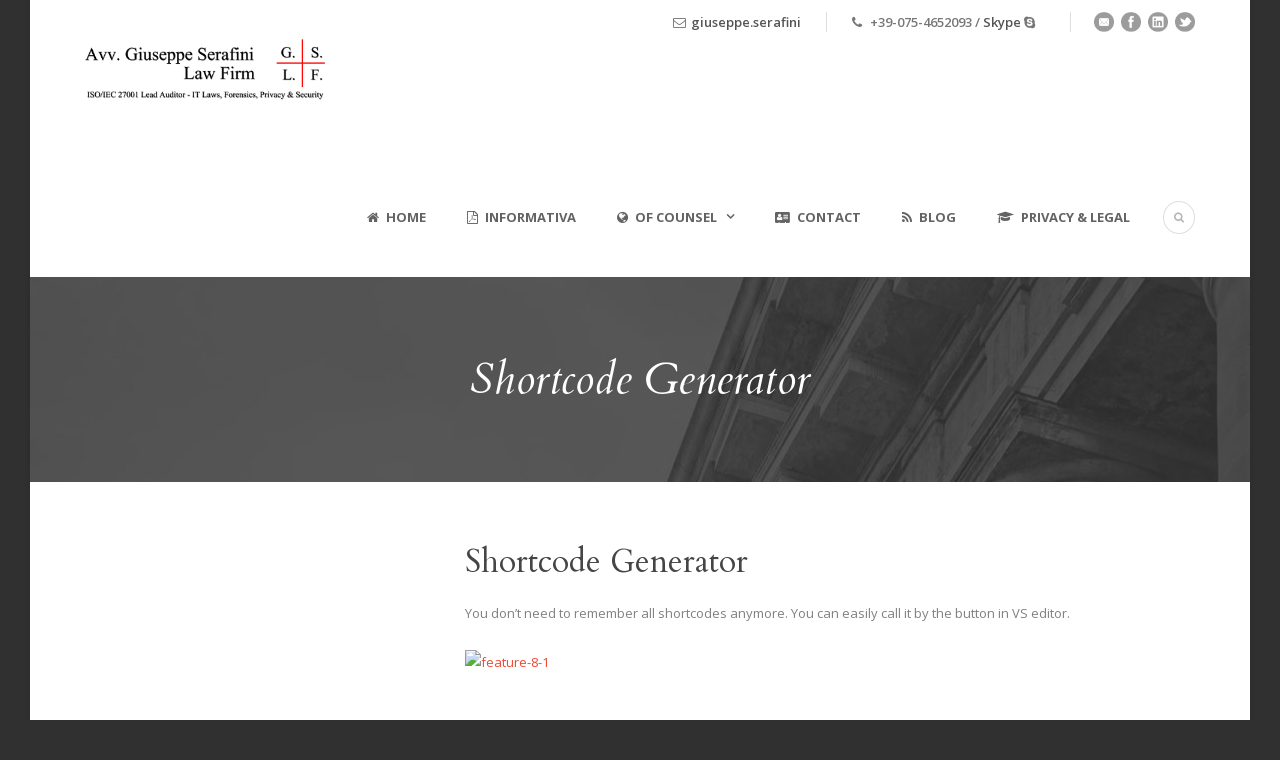

--- FILE ---
content_type: text/html; charset=UTF-8
request_url: https://giuseppeserafini.legal/shortcode-generator/
body_size: 8086
content:
<!DOCTYPE html>
<!--[if IE 7]><html class="ie ie7 ltie8 ltie9" lang="it-IT"><![endif]-->
<!--[if IE 8]><html class="ie ie8 ltie9" lang="it-IT"><![endif]-->
<!--[if !(IE 7) | !(IE 8)  ]><!-->
<html lang="it-IT">
<!--<![endif]-->

<head>
<link rel="stylesheet" href="https://cdnjs.cloudflare.com/ajax/libs/font-awesome/4.7.0/css/font-awesome.min.css">
	<meta charset="UTF-8" />
	<meta name="viewport" content="initial-scale=1.0" />	
		
	<link rel="pingback" href="https://giuseppeserafini.legal/xmlrpc.php" />
	<title>Shortcode Generator &#8211; Avv. Giuseppe Serafini</title>
<meta name='robots' content='max-image-preview:large' />
<link rel='dns-prefetch' href='//stats.wp.com' />
<link rel='dns-prefetch' href='//fonts.googleapis.com' />
<link rel='dns-prefetch' href='//v0.wordpress.com' />
<link rel="alternate" type="application/rss+xml" title="Avv. Giuseppe Serafini &raquo; Feed" href="https://giuseppeserafini.legal/feed/" />
<link rel="alternate" type="application/rss+xml" title="Avv. Giuseppe Serafini &raquo; Feed dei commenti" href="https://giuseppeserafini.legal/comments/feed/" />
<link rel="alternate" type="application/rss+xml" title="Avv. Giuseppe Serafini &raquo; Shortcode Generator Feed dei commenti" href="https://giuseppeserafini.legal/shortcode-generator/feed/" />
<script type="text/javascript">
window._wpemojiSettings = {"baseUrl":"https:\/\/s.w.org\/images\/core\/emoji\/14.0.0\/72x72\/","ext":".png","svgUrl":"https:\/\/s.w.org\/images\/core\/emoji\/14.0.0\/svg\/","svgExt":".svg","source":{"concatemoji":"https:\/\/giuseppeserafini.legal\/wp-includes\/js\/wp-emoji-release.min.js?ver=6.1.3"}};
/*! This file is auto-generated */
!function(e,a,t){var n,r,o,i=a.createElement("canvas"),p=i.getContext&&i.getContext("2d");function s(e,t){var a=String.fromCharCode,e=(p.clearRect(0,0,i.width,i.height),p.fillText(a.apply(this,e),0,0),i.toDataURL());return p.clearRect(0,0,i.width,i.height),p.fillText(a.apply(this,t),0,0),e===i.toDataURL()}function c(e){var t=a.createElement("script");t.src=e,t.defer=t.type="text/javascript",a.getElementsByTagName("head")[0].appendChild(t)}for(o=Array("flag","emoji"),t.supports={everything:!0,everythingExceptFlag:!0},r=0;r<o.length;r++)t.supports[o[r]]=function(e){if(p&&p.fillText)switch(p.textBaseline="top",p.font="600 32px Arial",e){case"flag":return s([127987,65039,8205,9895,65039],[127987,65039,8203,9895,65039])?!1:!s([55356,56826,55356,56819],[55356,56826,8203,55356,56819])&&!s([55356,57332,56128,56423,56128,56418,56128,56421,56128,56430,56128,56423,56128,56447],[55356,57332,8203,56128,56423,8203,56128,56418,8203,56128,56421,8203,56128,56430,8203,56128,56423,8203,56128,56447]);case"emoji":return!s([129777,127995,8205,129778,127999],[129777,127995,8203,129778,127999])}return!1}(o[r]),t.supports.everything=t.supports.everything&&t.supports[o[r]],"flag"!==o[r]&&(t.supports.everythingExceptFlag=t.supports.everythingExceptFlag&&t.supports[o[r]]);t.supports.everythingExceptFlag=t.supports.everythingExceptFlag&&!t.supports.flag,t.DOMReady=!1,t.readyCallback=function(){t.DOMReady=!0},t.supports.everything||(n=function(){t.readyCallback()},a.addEventListener?(a.addEventListener("DOMContentLoaded",n,!1),e.addEventListener("load",n,!1)):(e.attachEvent("onload",n),a.attachEvent("onreadystatechange",function(){"complete"===a.readyState&&t.readyCallback()})),(e=t.source||{}).concatemoji?c(e.concatemoji):e.wpemoji&&e.twemoji&&(c(e.twemoji),c(e.wpemoji)))}(window,document,window._wpemojiSettings);
</script>
<style type="text/css">
img.wp-smiley,
img.emoji {
	display: inline !important;
	border: none !important;
	box-shadow: none !important;
	height: 1em !important;
	width: 1em !important;
	margin: 0 0.07em !important;
	vertical-align: -0.1em !important;
	background: none !important;
	padding: 0 !important;
}
</style>
	<link rel='stylesheet' id='wp-block-library-css' href='https://giuseppeserafini.legal/wp-includes/css/dist/block-library/style.min.css?ver=6.1.3' type='text/css' media='all' />
<style id='wp-block-library-inline-css' type='text/css'>
.has-text-align-justify{text-align:justify;}
</style>
<link rel='stylesheet' id='jetpack-videopress-video-block-view-css' href='https://giuseppeserafini.legal/wp-content/plugins/jetpack/jetpack_vendor/automattic/jetpack-videopress/build/block-editor/blocks/video/view.css?minify=false&#038;ver=34ae973733627b74a14e' type='text/css' media='all' />
<link rel='stylesheet' id='mediaelement-css' href='https://giuseppeserafini.legal/wp-includes/js/mediaelement/mediaelementplayer-legacy.min.css?ver=4.2.17' type='text/css' media='all' />
<link rel='stylesheet' id='wp-mediaelement-css' href='https://giuseppeserafini.legal/wp-includes/js/mediaelement/wp-mediaelement.min.css?ver=6.1.3' type='text/css' media='all' />
<link rel='stylesheet' id='classic-theme-styles-css' href='https://giuseppeserafini.legal/wp-includes/css/classic-themes.min.css?ver=1' type='text/css' media='all' />
<style id='global-styles-inline-css' type='text/css'>
body{--wp--preset--color--black: #000000;--wp--preset--color--cyan-bluish-gray: #abb8c3;--wp--preset--color--white: #ffffff;--wp--preset--color--pale-pink: #f78da7;--wp--preset--color--vivid-red: #cf2e2e;--wp--preset--color--luminous-vivid-orange: #ff6900;--wp--preset--color--luminous-vivid-amber: #fcb900;--wp--preset--color--light-green-cyan: #7bdcb5;--wp--preset--color--vivid-green-cyan: #00d084;--wp--preset--color--pale-cyan-blue: #8ed1fc;--wp--preset--color--vivid-cyan-blue: #0693e3;--wp--preset--color--vivid-purple: #9b51e0;--wp--preset--gradient--vivid-cyan-blue-to-vivid-purple: linear-gradient(135deg,rgba(6,147,227,1) 0%,rgb(155,81,224) 100%);--wp--preset--gradient--light-green-cyan-to-vivid-green-cyan: linear-gradient(135deg,rgb(122,220,180) 0%,rgb(0,208,130) 100%);--wp--preset--gradient--luminous-vivid-amber-to-luminous-vivid-orange: linear-gradient(135deg,rgba(252,185,0,1) 0%,rgba(255,105,0,1) 100%);--wp--preset--gradient--luminous-vivid-orange-to-vivid-red: linear-gradient(135deg,rgba(255,105,0,1) 0%,rgb(207,46,46) 100%);--wp--preset--gradient--very-light-gray-to-cyan-bluish-gray: linear-gradient(135deg,rgb(238,238,238) 0%,rgb(169,184,195) 100%);--wp--preset--gradient--cool-to-warm-spectrum: linear-gradient(135deg,rgb(74,234,220) 0%,rgb(151,120,209) 20%,rgb(207,42,186) 40%,rgb(238,44,130) 60%,rgb(251,105,98) 80%,rgb(254,248,76) 100%);--wp--preset--gradient--blush-light-purple: linear-gradient(135deg,rgb(255,206,236) 0%,rgb(152,150,240) 100%);--wp--preset--gradient--blush-bordeaux: linear-gradient(135deg,rgb(254,205,165) 0%,rgb(254,45,45) 50%,rgb(107,0,62) 100%);--wp--preset--gradient--luminous-dusk: linear-gradient(135deg,rgb(255,203,112) 0%,rgb(199,81,192) 50%,rgb(65,88,208) 100%);--wp--preset--gradient--pale-ocean: linear-gradient(135deg,rgb(255,245,203) 0%,rgb(182,227,212) 50%,rgb(51,167,181) 100%);--wp--preset--gradient--electric-grass: linear-gradient(135deg,rgb(202,248,128) 0%,rgb(113,206,126) 100%);--wp--preset--gradient--midnight: linear-gradient(135deg,rgb(2,3,129) 0%,rgb(40,116,252) 100%);--wp--preset--duotone--dark-grayscale: url('#wp-duotone-dark-grayscale');--wp--preset--duotone--grayscale: url('#wp-duotone-grayscale');--wp--preset--duotone--purple-yellow: url('#wp-duotone-purple-yellow');--wp--preset--duotone--blue-red: url('#wp-duotone-blue-red');--wp--preset--duotone--midnight: url('#wp-duotone-midnight');--wp--preset--duotone--magenta-yellow: url('#wp-duotone-magenta-yellow');--wp--preset--duotone--purple-green: url('#wp-duotone-purple-green');--wp--preset--duotone--blue-orange: url('#wp-duotone-blue-orange');--wp--preset--font-size--small: 13px;--wp--preset--font-size--medium: 20px;--wp--preset--font-size--large: 36px;--wp--preset--font-size--x-large: 42px;--wp--preset--spacing--20: 0.44rem;--wp--preset--spacing--30: 0.67rem;--wp--preset--spacing--40: 1rem;--wp--preset--spacing--50: 1.5rem;--wp--preset--spacing--60: 2.25rem;--wp--preset--spacing--70: 3.38rem;--wp--preset--spacing--80: 5.06rem;}:where(.is-layout-flex){gap: 0.5em;}body .is-layout-flow > .alignleft{float: left;margin-inline-start: 0;margin-inline-end: 2em;}body .is-layout-flow > .alignright{float: right;margin-inline-start: 2em;margin-inline-end: 0;}body .is-layout-flow > .aligncenter{margin-left: auto !important;margin-right: auto !important;}body .is-layout-constrained > .alignleft{float: left;margin-inline-start: 0;margin-inline-end: 2em;}body .is-layout-constrained > .alignright{float: right;margin-inline-start: 2em;margin-inline-end: 0;}body .is-layout-constrained > .aligncenter{margin-left: auto !important;margin-right: auto !important;}body .is-layout-constrained > :where(:not(.alignleft):not(.alignright):not(.alignfull)){max-width: var(--wp--style--global--content-size);margin-left: auto !important;margin-right: auto !important;}body .is-layout-constrained > .alignwide{max-width: var(--wp--style--global--wide-size);}body .is-layout-flex{display: flex;}body .is-layout-flex{flex-wrap: wrap;align-items: center;}body .is-layout-flex > *{margin: 0;}:where(.wp-block-columns.is-layout-flex){gap: 2em;}.has-black-color{color: var(--wp--preset--color--black) !important;}.has-cyan-bluish-gray-color{color: var(--wp--preset--color--cyan-bluish-gray) !important;}.has-white-color{color: var(--wp--preset--color--white) !important;}.has-pale-pink-color{color: var(--wp--preset--color--pale-pink) !important;}.has-vivid-red-color{color: var(--wp--preset--color--vivid-red) !important;}.has-luminous-vivid-orange-color{color: var(--wp--preset--color--luminous-vivid-orange) !important;}.has-luminous-vivid-amber-color{color: var(--wp--preset--color--luminous-vivid-amber) !important;}.has-light-green-cyan-color{color: var(--wp--preset--color--light-green-cyan) !important;}.has-vivid-green-cyan-color{color: var(--wp--preset--color--vivid-green-cyan) !important;}.has-pale-cyan-blue-color{color: var(--wp--preset--color--pale-cyan-blue) !important;}.has-vivid-cyan-blue-color{color: var(--wp--preset--color--vivid-cyan-blue) !important;}.has-vivid-purple-color{color: var(--wp--preset--color--vivid-purple) !important;}.has-black-background-color{background-color: var(--wp--preset--color--black) !important;}.has-cyan-bluish-gray-background-color{background-color: var(--wp--preset--color--cyan-bluish-gray) !important;}.has-white-background-color{background-color: var(--wp--preset--color--white) !important;}.has-pale-pink-background-color{background-color: var(--wp--preset--color--pale-pink) !important;}.has-vivid-red-background-color{background-color: var(--wp--preset--color--vivid-red) !important;}.has-luminous-vivid-orange-background-color{background-color: var(--wp--preset--color--luminous-vivid-orange) !important;}.has-luminous-vivid-amber-background-color{background-color: var(--wp--preset--color--luminous-vivid-amber) !important;}.has-light-green-cyan-background-color{background-color: var(--wp--preset--color--light-green-cyan) !important;}.has-vivid-green-cyan-background-color{background-color: var(--wp--preset--color--vivid-green-cyan) !important;}.has-pale-cyan-blue-background-color{background-color: var(--wp--preset--color--pale-cyan-blue) !important;}.has-vivid-cyan-blue-background-color{background-color: var(--wp--preset--color--vivid-cyan-blue) !important;}.has-vivid-purple-background-color{background-color: var(--wp--preset--color--vivid-purple) !important;}.has-black-border-color{border-color: var(--wp--preset--color--black) !important;}.has-cyan-bluish-gray-border-color{border-color: var(--wp--preset--color--cyan-bluish-gray) !important;}.has-white-border-color{border-color: var(--wp--preset--color--white) !important;}.has-pale-pink-border-color{border-color: var(--wp--preset--color--pale-pink) !important;}.has-vivid-red-border-color{border-color: var(--wp--preset--color--vivid-red) !important;}.has-luminous-vivid-orange-border-color{border-color: var(--wp--preset--color--luminous-vivid-orange) !important;}.has-luminous-vivid-amber-border-color{border-color: var(--wp--preset--color--luminous-vivid-amber) !important;}.has-light-green-cyan-border-color{border-color: var(--wp--preset--color--light-green-cyan) !important;}.has-vivid-green-cyan-border-color{border-color: var(--wp--preset--color--vivid-green-cyan) !important;}.has-pale-cyan-blue-border-color{border-color: var(--wp--preset--color--pale-cyan-blue) !important;}.has-vivid-cyan-blue-border-color{border-color: var(--wp--preset--color--vivid-cyan-blue) !important;}.has-vivid-purple-border-color{border-color: var(--wp--preset--color--vivid-purple) !important;}.has-vivid-cyan-blue-to-vivid-purple-gradient-background{background: var(--wp--preset--gradient--vivid-cyan-blue-to-vivid-purple) !important;}.has-light-green-cyan-to-vivid-green-cyan-gradient-background{background: var(--wp--preset--gradient--light-green-cyan-to-vivid-green-cyan) !important;}.has-luminous-vivid-amber-to-luminous-vivid-orange-gradient-background{background: var(--wp--preset--gradient--luminous-vivid-amber-to-luminous-vivid-orange) !important;}.has-luminous-vivid-orange-to-vivid-red-gradient-background{background: var(--wp--preset--gradient--luminous-vivid-orange-to-vivid-red) !important;}.has-very-light-gray-to-cyan-bluish-gray-gradient-background{background: var(--wp--preset--gradient--very-light-gray-to-cyan-bluish-gray) !important;}.has-cool-to-warm-spectrum-gradient-background{background: var(--wp--preset--gradient--cool-to-warm-spectrum) !important;}.has-blush-light-purple-gradient-background{background: var(--wp--preset--gradient--blush-light-purple) !important;}.has-blush-bordeaux-gradient-background{background: var(--wp--preset--gradient--blush-bordeaux) !important;}.has-luminous-dusk-gradient-background{background: var(--wp--preset--gradient--luminous-dusk) !important;}.has-pale-ocean-gradient-background{background: var(--wp--preset--gradient--pale-ocean) !important;}.has-electric-grass-gradient-background{background: var(--wp--preset--gradient--electric-grass) !important;}.has-midnight-gradient-background{background: var(--wp--preset--gradient--midnight) !important;}.has-small-font-size{font-size: var(--wp--preset--font-size--small) !important;}.has-medium-font-size{font-size: var(--wp--preset--font-size--medium) !important;}.has-large-font-size{font-size: var(--wp--preset--font-size--large) !important;}.has-x-large-font-size{font-size: var(--wp--preset--font-size--x-large) !important;}
.wp-block-navigation a:where(:not(.wp-element-button)){color: inherit;}
:where(.wp-block-columns.is-layout-flex){gap: 2em;}
.wp-block-pullquote{font-size: 1.5em;line-height: 1.6;}
</style>
<link rel='stylesheet' id='contact-form-7-css' href='https://giuseppeserafini.legal/wp-content/plugins/contact-form-7/includes/css/styles.css?ver=5.7.6' type='text/css' media='all' />
<link rel='stylesheet' id='style-css' href='https://giuseppeserafini.legal/wp-content/themes/lawyerbase/style.css?ver=6.1.3' type='text/css' media='all' />
<link rel='stylesheet' id='Cardo-google-font-css' href='https://fonts.googleapis.com/css?family=Cardo%3Aregular%2Citalic%2C700&#038;subset=greek%2Clatin%2Clatin-ext%2Cgreek-ext&#038;ver=6.1.3' type='text/css' media='all' />
<link rel='stylesheet' id='Open-Sans-google-font-css' href='https://fonts.googleapis.com/css?family=Open+Sans%3A300%2C300italic%2Cregular%2Citalic%2C600%2C600italic%2C700%2C700italic%2C800%2C800italic&#038;subset=greek%2Ccyrillic-ext%2Ccyrillic%2Clatin%2Clatin-ext%2Cvietnamese%2Cgreek-ext&#038;ver=6.1.3' type='text/css' media='all' />
<link rel='stylesheet' id='superfish-css' href='https://giuseppeserafini.legal/wp-content/themes/lawyerbase/plugins/superfish/css/superfish.css?ver=6.1.3' type='text/css' media='all' />
<link rel='stylesheet' id='dlmenu-css' href='https://giuseppeserafini.legal/wp-content/themes/lawyerbase/plugins/dl-menu/component.css?ver=6.1.3' type='text/css' media='all' />
<link rel='stylesheet' id='font-awesome-css' href='https://giuseppeserafini.legal/wp-content/themes/lawyerbase/plugins/font-awesome-new/css/font-awesome.min.css?ver=6.1.3' type='text/css' media='all' />
<link rel='stylesheet' id='jquery-fancybox-css' href='https://giuseppeserafini.legal/wp-content/themes/lawyerbase/plugins/fancybox/jquery.fancybox.css?ver=6.1.3' type='text/css' media='all' />
<link rel='stylesheet' id='flexslider-css' href='https://giuseppeserafini.legal/wp-content/themes/lawyerbase/plugins/flexslider/flexslider.css?ver=6.1.3' type='text/css' media='all' />
<link rel='stylesheet' id='style-responsive-css' href='https://giuseppeserafini.legal/wp-content/themes/lawyerbase/stylesheet/style-responsive.css?ver=6.1.3' type='text/css' media='all' />
<link rel='stylesheet' id='style-custom-css' href='https://giuseppeserafini.legal/wp-content/themes/lawyerbase/stylesheet/style-custom.css?ver=6.1.3' type='text/css' media='all' />
<link rel='stylesheet' id='ms-main-css' href='https://giuseppeserafini.legal/wp-content/plugins/masterslider/public/assets/css/masterslider.main.css?ver=2.25.4' type='text/css' media='all' />
<link rel='stylesheet' id='ms-custom-css' href='https://giuseppeserafini.legal/wp-content/uploads/masterslider/custom.css?ver=22.6' type='text/css' media='all' />
<link rel='stylesheet' id='jetpack_css-css' href='https://giuseppeserafini.legal/wp-content/plugins/jetpack/css/jetpack.css?ver=12.5' type='text/css' media='all' />
<script type='text/javascript' src='https://giuseppeserafini.legal/wp-includes/js/jquery/jquery.min.js?ver=3.6.1' id='jquery-core-js'></script>
<script type='text/javascript' src='https://giuseppeserafini.legal/wp-includes/js/jquery/jquery-migrate.min.js?ver=3.3.2' id='jquery-migrate-js'></script>
<link rel="https://api.w.org/" href="https://giuseppeserafini.legal/wp-json/" /><link rel="alternate" type="application/json" href="https://giuseppeserafini.legal/wp-json/wp/v2/pages/1503" /><link rel="EditURI" type="application/rsd+xml" title="RSD" href="https://giuseppeserafini.legal/xmlrpc.php?rsd" />
<link rel="wlwmanifest" type="application/wlwmanifest+xml" href="https://giuseppeserafini.legal/wp-includes/wlwmanifest.xml" />
<meta name="generator" content="WordPress 6.1.3" />
<link rel="canonical" href="https://giuseppeserafini.legal/shortcode-generator/" />
<link rel='shortlink' href='https://wp.me/P7y1gJ-of' />
<link rel="alternate" type="application/json+oembed" href="https://giuseppeserafini.legal/wp-json/oembed/1.0/embed?url=https%3A%2F%2Fgiuseppeserafini.legal%2Fshortcode-generator%2F" />
<link rel="alternate" type="text/xml+oembed" href="https://giuseppeserafini.legal/wp-json/oembed/1.0/embed?url=https%3A%2F%2Fgiuseppeserafini.legal%2Fshortcode-generator%2F&#038;format=xml" />
<script>var ms_grabbing_curosr='https://giuseppeserafini.legal/wp-content/plugins/masterslider/public/assets/css/common/grabbing.cur',ms_grab_curosr='https://giuseppeserafini.legal/wp-content/plugins/masterslider/public/assets/css/common/grab.cur';</script>
<meta name="generator" content="MasterSlider 2.25.4 - Responsive Touch Image Slider" />
<script type="text/javascript">
(function(url){
	if(/(?:Chrome\/26\.0\.1410\.63 Safari\/537\.31|WordfenceTestMonBot)/.test(navigator.userAgent)){ return; }
	var addEvent = function(evt, handler) {
		if (window.addEventListener) {
			document.addEventListener(evt, handler, false);
		} else if (window.attachEvent) {
			document.attachEvent('on' + evt, handler);
		}
	};
	var removeEvent = function(evt, handler) {
		if (window.removeEventListener) {
			document.removeEventListener(evt, handler, false);
		} else if (window.detachEvent) {
			document.detachEvent('on' + evt, handler);
		}
	};
	var evts = 'contextmenu dblclick drag dragend dragenter dragleave dragover dragstart drop keydown keypress keyup mousedown mousemove mouseout mouseover mouseup mousewheel scroll'.split(' ');
	var logHuman = function() {
		if (window.wfLogHumanRan) { return; }
		window.wfLogHumanRan = true;
		var wfscr = document.createElement('script');
		wfscr.type = 'text/javascript';
		wfscr.async = true;
		wfscr.src = url + '&r=' + Math.random();
		(document.getElementsByTagName('head')[0]||document.getElementsByTagName('body')[0]).appendChild(wfscr);
		for (var i = 0; i < evts.length; i++) {
			removeEvent(evts[i], logHuman);
		}
	};
	for (var i = 0; i < evts.length; i++) {
		addEvent(evts[i], logHuman);
	}
})('//giuseppeserafini.legal/?wordfence_lh=1&hid=A42299BF0C144892C2BC45A6652D4DAC');
</script>	<style>img#wpstats{display:none}</style>
		<link rel="shortcut icon" href="https://giuseppeserafini.legal/wp-content/uploads/2018/06/logo.ico" type="image/x-icon" /><!-- load the script for older ie version -->
<!--[if lt IE 9]>
<script src="https://giuseppeserafini.legal/wp-content/themes/lawyerbase/javascript/html5.js" type="text/javascript"></script>
<script src="https://giuseppeserafini.legal/wp-content/themes/lawyerbase/plugins/easy-pie-chart/excanvas.js" type="text/javascript"></script>
<![endif]-->
<style type="text/css">.recentcomments a{display:inline !important;padding:0 !important;margin:0 !important;}</style>
<!-- Jetpack Open Graph Tags -->
<meta property="og:type" content="article" />
<meta property="og:title" content="Shortcode Generator" />
<meta property="og:url" content="https://giuseppeserafini.legal/shortcode-generator/" />
<meta property="og:description" content="Shortcode Generator You don&#8217;t need to remember all shortcodes anymore. You can easily call it by the button in VS editor." />
<meta property="article:published_time" content="2013-12-20T19:14:20+00:00" />
<meta property="article:modified_time" content="2013-12-20T19:14:20+00:00" />
<meta property="og:site_name" content="Avv. Giuseppe Serafini" />
<meta property="og:image" content="http://themes.goodlayers2.com/flawless/wp-content/uploads/2013/12/feature-8-1.jpg" />
<meta property="og:image:secure_url" content="https://i0.wp.com/themes.goodlayers2.com/flawless/wp-content/uploads/2013/12/feature-8-1.jpg" />
<meta property="og:image:width" content="620" />
<meta property="og:image:height" content="600" />
<meta property="og:image:alt" content="feature-8-1" />
<meta property="og:locale" content="it_IT" />
<meta name="twitter:text:title" content="Shortcode Generator" />
<meta name="twitter:image" content="http://themes.goodlayers2.com/flawless/wp-content/uploads/2013/12/feature-8-1.jpg?w=640" />
<meta name="twitter:image:alt" content="feature-8-1" />
<meta name="twitter:card" content="summary_large_image" />

<!-- End Jetpack Open Graph Tags -->
<link rel="icon" href="https://giuseppeserafini.legal/wp-content/uploads/2017/03/prova_logo2-150x150.png" sizes="32x32" />
<link rel="icon" href="https://giuseppeserafini.legal/wp-content/uploads/2017/03/prova_logo2-300x300.png" sizes="192x192" />
<link rel="apple-touch-icon" href="https://giuseppeserafini.legal/wp-content/uploads/2017/03/prova_logo2-300x300.png" />
<meta name="msapplication-TileImage" content="https://giuseppeserafini.legal/wp-content/uploads/2017/03/prova_logo2-300x300.png" />
<style type="text/css" id="wp-custom-css">/*
Puoi aggiungere qui il tuo codice CSS.

Per maggiori informazioni consulta la documentazione (fai clic sull'icona con il punto interrogativo qui sopra).
*/
.slide-container {
position: relative; 
padding-bottom: 80%;
height: 0;
overflow: hidden;
}
.slide-container iframe,.slide-container object,.slide-container ermbed {
width: 100%;
height: 100%;
position: absolute;
top: 0;
left: 0;
}

.video-container {
position: relative; 
padding-bottom: 60%;
height: 0;
overflow: hidden;
}
.video-container iframe,.video-container object,.video-container ermbed {
width: 100%;
height: 100%;
position: absolute;
top: 0;
left: 0;
}</style></head>

<body class="page-template-default page page-id-1503 _masterslider _msp_version_2.25.4">
<div class="body-wrapper gdlr-boxed-style float-menu" data-home="https://giuseppeserafini.legal" >
		<header class="gdlr-header-wrapper">
		<!-- top navigation -->
				<div class="top-navigation-wrapper">
			<div class="top-navigation-container container">
								<div class="top-navigation-right">
					<div class="top-navigation-right-text">
						<div class="top-bar-right-text-inner"><i class="fa fa-envelope-o"></i><a href="mailto:giuseppe.serafini@ordineavvocati.perugia.it" title="Send an Email">giuseppe.serafini</a></div><div class="top-bar-right-text-inner"><i class="fa fa-phone"></i> +39-075-4652093<span>  /  <a href="skype:avv_giuseppe_serafini?call" title="Call on Skype">Skype</a></span> <i class="gdlr-icon fa fa-skype"  ></i></div>						<div class="top-social-wrapper">
							<div class="social-icon">
<a href="mailto:giuseppe.serafini@ordineavvocati.perugia.it" target="_blank" >
<img width="32" height="32" src="https://giuseppeserafini.legal/wp-content/themes/lawyerbase/images/dark/social-icon/email.png" alt="Email" />
</a>
</div>
<div class="social-icon">
<a href="https://www.facebook.com/avv.giuseppeserafini" target="_blank" >
<img width="32" height="32" src="https://giuseppeserafini.legal/wp-content/themes/lawyerbase/images/dark/social-icon/facebook.png" alt="Facebook" />
</a>
</div>
<div class="social-icon">
<a href="https://www.linkedin.com/in/giuseppe-serafini-2610921a/" target="_blank" >
<img width="32" height="32" src="https://giuseppeserafini.legal/wp-content/themes/lawyerbase/images/dark/social-icon/linkedin.png" alt="Linkedin" />
</a>
</div>
<div class="social-icon">
<a href="https://twitter.com/g_serafini" target="_blank" >
<img width="32" height="32" src="https://giuseppeserafini.legal/wp-content/themes/lawyerbase/images/dark/social-icon/twitter.png" alt="Twitter" />
</a>
</div>
<div class="clear"></div>						</div>
					</div>
				</div>
				<div class="clear"></div>
			</div>
		</div>
		
		<!-- logo -->
		<div class="gdlr-header-inner">
			<div class="gdlr-header-container container">
				<!-- logo -->
				<div class="gdlr-logo">
					<a href="https://giuseppeserafini.legal" >
						<img src="https://giuseppeserafini.legal/wp-content/uploads/2018/05/Logo_Giuseppe-2.png" alt=""  />					</a>
					<div class="gdlr-responsive-navigation dl-menuwrapper" id="gdlr-responsive-navigation" ><button class="dl-trigger">Open Menu</button><ul id="menu-main-menu" class="dl-menu gdlr-main-mobile-menu"><li id="menu-item-4399" class="menu-item menu-item-type-custom menu-item-object-custom menu-item-home menu-item-4399"><a href="https://giuseppeserafini.legal">Home</a></li>
<li id="menu-item-5906" class="menu-item menu-item-type-custom menu-item-object-custom menu-item-5906"><a target="_blank" rel="noopener" href="https://giuseppeserafini.legal/wp-content/uploads/2018/05/Informativa_GDPR.pdf">Informativa</a></li>
<li id="menu-item-5823" class="menu-item menu-item-type-custom menu-item-object-custom menu-item-has-children menu-item-5823"><a>Of Counsel</a>
<ul class="dl-submenu">
	<li id="menu-item-5561" class="menu-item menu-item-type-post_type menu-item-object-attorney menu-item-5561"><a href="https://giuseppeserafini.legal/attorney/alessi-angelica/">Avv. Alessi Angelica</a></li>
	<li id="menu-item-5560" class="menu-item menu-item-type-post_type menu-item-object-attorney menu-item-5560"><a href="https://giuseppeserafini.legal/attorney/giovanelli-giuseppe-maria/">Avv. Giovanelli Giuseppe Maria</a></li>
	<li id="menu-item-5558" class="menu-item menu-item-type-post_type menu-item-object-attorney menu-item-5558"><a href="https://giuseppeserafini.legal/attorney/notaristefano-maria/">Avv. Notaristefano Maria</a></li>
</ul>
</li>
<li id="menu-item-4403" class="menu-item menu-item-type-post_type menu-item-object-page menu-item-4403"><a href="https://giuseppeserafini.legal/contact-page/">Contact</a></li>
<li id="menu-item-4527" class="menu-item menu-item-type-post_type menu-item-object-page menu-item-4527"><a href="https://giuseppeserafini.legal/blog/">Blog</a></li>
<li id="menu-item-5459" class="menu-item menu-item-type-post_type menu-item-object-page menu-item-privacy-policy menu-item-5459"><a href="https://giuseppeserafini.legal/privacy-legal/">Privacy &#038; Legal</a></li>
</ul></div>				</div>

				<!-- navigation -->
				<div class="gdlr-navigation-wrapper"><nav class="gdlr-navigation" id="gdlr-main-navigation" role="navigation"><ul id="menu-main-menu-1" class="sf-menu gdlr-main-menu"><li  class="menu-item menu-item-type-custom menu-item-object-custom menu-item-home menu-item-4399menu-item menu-item-type-custom menu-item-object-custom menu-item-home menu-item-4399 gdlr-normal-menu"><a href="https://giuseppeserafini.legal"><i class="fa fa-home"></i>Home</a></li>
<li  class="menu-item menu-item-type-custom menu-item-object-custom menu-item-5906menu-item menu-item-type-custom menu-item-object-custom menu-item-5906 gdlr-normal-menu"><a target="_blank" href="https://giuseppeserafini.legal/wp-content/uploads/2018/05/Informativa_GDPR.pdf"><i class="fa fa-file-pdf-o"></i>Informativa</a></li>
<li  class="menu-item menu-item-type-custom menu-item-object-custom menu-item-has-children menu-item-5823menu-item menu-item-type-custom menu-item-object-custom menu-item-has-children menu-item-5823 gdlr-normal-menu"><a class="sf-with-ul-pre"><i class="fa fa-globe"></i>Of Counsel</a>
<ul class="sub-menu">
	<li  class="menu-item menu-item-type-post_type menu-item-object-attorney menu-item-5561"><a href="https://giuseppeserafini.legal/attorney/alessi-angelica/"><i class="fa fa-address-book-o"></i>Avv. Alessi Angelica</a></li>
	<li  class="menu-item menu-item-type-post_type menu-item-object-attorney menu-item-5560"><a href="https://giuseppeserafini.legal/attorney/giovanelli-giuseppe-maria/"><i class="fa fa-address-book-o"></i>Avv. Giovanelli Giuseppe Maria</a></li>
	<li  class="menu-item menu-item-type-post_type menu-item-object-attorney menu-item-5558"><a href="https://giuseppeserafini.legal/attorney/notaristefano-maria/"><i class="fa fa-address-book-o"></i>Avv. Notaristefano Maria</a></li>
</ul>
</li>
<li  class="menu-item menu-item-type-post_type menu-item-object-page menu-item-4403menu-item menu-item-type-post_type menu-item-object-page menu-item-4403 gdlr-normal-menu"><a href="https://giuseppeserafini.legal/contact-page/"><i class="fa fa-address-card"></i>Contact</a></li>
<li  class="menu-item menu-item-type-post_type menu-item-object-page menu-item-4527menu-item menu-item-type-post_type menu-item-object-page menu-item-4527 gdlr-normal-menu"><a href="https://giuseppeserafini.legal/blog/"><i class="fa fa-rss"></i>Blog</a></li>
<li  class="menu-item menu-item-type-post_type menu-item-object-page menu-item-privacy-policy menu-item-5459menu-item menu-item-type-post_type menu-item-object-page menu-item-privacy-policy menu-item-5459 gdlr-normal-menu"><a href="https://giuseppeserafini.legal/privacy-legal/"><i class="fa fa-graduation-cap"></i>Privacy &#038; Legal</a></li>
</ul></nav>	
<i class="fa fa-search icon-search gdlr-menu-search-button" id="gdlr-menu-search-button" ></i>
<div class="gdlr-menu-search" id="gdlr-menu-search">
	<form method="get" id="searchform" action="https://giuseppeserafini.legal/">
				<div class="search-text">
			<input type="text" value="Type Keywords" name="s" autocomplete="off" data-default="Type Keywords" />
		</div>
		<input type="submit" value="" />
		<div class="clear"></div>
	</form>	
</div>		
<div class="clear"></div></div>
				<div class="clear"></div>
			</div>
		</div>
	</header>
	<div id="gdlr-header-substitute" ></div>
	
				<div class="gdlr-page-title-wrapper"  >
			<div class="gdlr-page-title-overlay"></div>
			<div class="gdlr-page-title-container container" >
				<h1 class="gdlr-page-title">Shortcode Generator</h1>
							</div>	
		</div>	
		<!-- is search -->	<div class="content-wrapper">
	<div class="gdlr-content">

		<!-- Above Sidebar Section-->
						
		<!-- Sidebar With Content Section-->
					<div class="with-sidebar-wrapper">
				<div class="with-sidebar-container container">
					<div class="with-sidebar-left twelve columns">
						<div class="with-sidebar-content eight columns">
										<div class="main-content-container container gdlr-item-start-content">
				<div class="gdlr-item gdlr-main-content">
					<h3>Shortcode Generator</h3>
<p>You don&#8217;t need to remember all shortcodes anymore. You can easily call it by the button in VS editor.</p>
<p><a href="http://themes.goodlayers2.com/flawless/wp-content/uploads/2013/12/feature-8-1.jpg"><img decoding="async" class="alignnone size-full wp-image-1504" alt="feature-8-1" src="http://themes.goodlayers2.com/flawless/wp-content/uploads/2013/12/feature-8-1.jpg" width="620" height="600" /></a></p>
					<div class="clear"></div>
				</div>
			</div>
										
						</div>
						
<div class="gdlr-sidebar gdlr-left-sidebar four columns">
	<div class="gdlr-item-start-content sidebar-left-item" >
		</div>
</div>
						<div class="clear"></div>
					</div>
					
					<div class="clear"></div>
				</div>				
			</div>				
		
		
		<!-- Below Sidebar Section-->
		
		
	</div><!-- gdlr-content -->
		<div class="clear" ></div>
	</div><!-- content wrapper -->

		
	<footer class="footer-wrapper" >
				<div class="footer-container container">
										<div class="footer-column three columns" id="footer-widget-1" >
					<div id="text-5" class="widget widget_text gdlr-item gdlr-widget"><h3 class="gdlr-widget-title">About Us</h3><div class="clear"></div>			<div class="textwidget"><p>Are you having any problems but can’t consult to anyone?<br />
Talk to us! We promise we can help you!</p>
<div class="clear"></div>
<div class="gdlr-space" style="margin-top: 20px;"></div>
<p><a href="https://www.facebook.com/avv.giuseppeserafini" target="_blank" rel="noopener"><i class="gdlr-icon fa fa-facebook-square" style="color: #fff; font-size: 24px; " ></i></a> <a href="https://twitter.com/g_serafini" target="_blank" rel="noopener"><i class="gdlr-icon fa fa-twitter-square" style="color: #fff; font-size: 24px; " ></i></a> <a href="https://www.linkedin.com/in/giuseppe-serafini-2610921a/" target="_blank" rel="noopener"><i class="gdlr-icon fa fa-linkedin-square" style="color: #fff; font-size: 24px; " ></i></a> <a href="https://plus.google.com/110523501759948530989/" target="_blank" rel="noopener"><i class="gdlr-icon fa fa-google-plus-square" style="color: #fff; font-size: 24px; " ></i></a> <a href="https://www.instagram.com/juribus/" target="_blank" rel="noopener"><i class="gdlr-icon fa fa-instagram" style="color: #fff; font-size: 24px; " ></i></a> <a href="https://t.me/giuseppeserafini_legal" target="_blank" rel="noopener"><i class="gdlr-icon fa fa-telegram" style="color: #fff; font-size: 24px; " ></i></a></p>
</div>
		</div>				</div>
										<div class="footer-column three columns" id="footer-widget-2" >
					
		<div id="recent-posts-5" class="widget widget_recent_entries gdlr-item gdlr-widget">
		<h3 class="gdlr-widget-title">Recent News</h3><div class="clear"></div>
		<ul>
											<li>
					<a href="https://giuseppeserafini.legal/events/corso-cybersecurity-2022-marzo/">SICUREZZA CIBERNETICA, DATA PROTECTION &#038; FORENSICS READINESS</a>
									</li>
											<li>
					<a href="https://giuseppeserafini.legal/blog/cognitive-cybersecurity/">Cognitive cybersecurity, diritti della personalità</a>
									</li>
											<li>
					<a href="https://giuseppeserafini.legal/blog/tutela-giudiziale/">La tutela giudiziale dei beni digitali</a>
									</li>
											<li>
					<a href="https://giuseppeserafini.legal/blog/smart-working-progress/">Smart working in progress</a>
									</li>
											<li>
					<a href="https://giuseppeserafini.legal/events/2020-smart-working-fase2/">Smart Working &#8211; Fase 2: dall&#8217;emergenza alla continuità</a>
									</li>
					</ul>

		</div>				</div>
										<div class="footer-column three columns" id="footer-widget-3" >
					<div id="custom_html-2" class="widget_text widget widget_custom_html gdlr-item gdlr-widget"><h3 class="gdlr-widget-title">Contact Info</h3><div class="clear"></div><div class="textwidget custom-html-widget">Address: Via Sant'Antonio, 7, <br>06012 Città di Castello PG

<div class="clear"></div><div class="gdlr-space" style="margin-top: 10px;"></div>

<i class="gdlr-icon fa fa-phone" style="color: #fff; font-size: 16px; " ></i> +39-075-4652093

<div class="clear"></div><div class="gdlr-space" style="margin-top: 10px;"></div>

<i class="gdlr-icon fa fa-envelope-o" style="color: #fff; font-size: 16px; " ></i> <a href="mailto:giuseppe.serafini@ordineavvocati.perugia.it">giuseppe.serafini</a>

<div class="clear"></div><div class="gdlr-space" style="margin-top: 10px;"></div>

<i class="gdlr-icon fa fa-skype" style="color: #fff; font-size: 16px; " ></i><a href="skype:avv_giuseppe_serafini?call">Call me</a>

<div class="clear"></div><div class="gdlr-space" style="margin-top: 10px;"></div>

<i class="gdlr-icon fa fa-telegram" style="color: #fff; font-size: 16px; " ></i><a href="https://t.me/giuseppeserafini_legal"> News on Telegram</a>

<div class="clear"></div><div class="gdlr-space" style="margin-top: 10px;"></div>

<i class="gdlr-icon fa fa-clock-o" style="color: #fff; font-size: 16px; " ></i> Everyday 9:00-17:00</div></div>				</div>
										<div class="footer-column three columns" id="footer-widget-4" >
					<div id="twitter_timeline-3" class="widget widget_twitter_timeline gdlr-item gdlr-widget"><h3 class="gdlr-widget-title">Lasts on Twitter</h3><div class="clear"></div><a class="twitter-timeline" data-theme="dark" data-border-color="#e8e8e8" data-tweet-limit="1" data-lang="IT" data-partner="jetpack" data-chrome="noheader nofooter transparent" href="https://twitter.com/g_serafini" href="https://twitter.com/g_serafini">I miei Cinguettii</a></div>				</div>
									<div class="clear"></div>
		</div>
				
			</footer>
	</div> <!-- body-wrapper -->
<script type="text/javascript"></script><script type='text/javascript' src='https://giuseppeserafini.legal/wp-content/plugins/contact-form-7/includes/swv/js/index.js?ver=5.7.6' id='swv-js'></script>
<script type='text/javascript' id='contact-form-7-js-extra'>
/* <![CDATA[ */
var wpcf7 = {"api":{"root":"https:\/\/giuseppeserafini.legal\/wp-json\/","namespace":"contact-form-7\/v1"}};
/* ]]> */
</script>
<script type='text/javascript' src='https://giuseppeserafini.legal/wp-content/plugins/contact-form-7/includes/js/index.js?ver=5.7.6' id='contact-form-7-js'></script>
<script type='text/javascript' src='https://giuseppeserafini.legal/wp-content/plugins/gdlr-lawyer/gdlr-lawyer.js?ver=1.0.0' id='gdlr-lawyer-js'></script>
<script type='text/javascript' src='https://giuseppeserafini.legal/wp-content/themes/lawyerbase/plugins/superfish/js/superfish.js?ver=1.0' id='superfish-js'></script>
<script type='text/javascript' src='https://giuseppeserafini.legal/wp-includes/js/hoverIntent.min.js?ver=1.10.2' id='hoverIntent-js'></script>
<script type='text/javascript' src='https://giuseppeserafini.legal/wp-content/themes/lawyerbase/plugins/dl-menu/modernizr.custom.js?ver=1.0' id='modernizr-js'></script>
<script type='text/javascript' src='https://giuseppeserafini.legal/wp-content/themes/lawyerbase/plugins/dl-menu/jquery.dlmenu.js?ver=1.0' id='dlmenu-js'></script>
<script type='text/javascript' src='https://giuseppeserafini.legal/wp-content/themes/lawyerbase/plugins/jquery.easing.js?ver=1.0' id='jquery-easing-js'></script>
<script type='text/javascript' src='https://giuseppeserafini.legal/wp-content/themes/lawyerbase/plugins/jquery.transit.min.js?ver=1.0' id='jquery.transit-js'></script>
<script type='text/javascript' src='https://giuseppeserafini.legal/wp-content/themes/lawyerbase/plugins/fancybox/jquery.fancybox.pack.js?ver=1.0' id='jquery-fancybox-js'></script>
<script type='text/javascript' src='https://giuseppeserafini.legal/wp-content/themes/lawyerbase/plugins/fancybox/helpers/jquery.fancybox-media.js?ver=1.0' id='jquery-fancybox-media-js'></script>
<script type='text/javascript' src='https://giuseppeserafini.legal/wp-content/themes/lawyerbase/plugins/fancybox/helpers/jquery.fancybox-thumbs.js?ver=1.0' id='jquery-fancybox-thumbs-js'></script>
<script type='text/javascript' src='https://giuseppeserafini.legal/wp-content/themes/lawyerbase/plugins/flexslider/jquery.flexslider.js?ver=1.0' id='flexslider-js'></script>
<script type='text/javascript' src='https://giuseppeserafini.legal/wp-content/themes/lawyerbase/javascript/gdlr-script.js?ver=1.0' id='gdlr-script-js'></script>
<script type='text/javascript' src='https://giuseppeserafini.legal/wp-content/plugins/jetpack/_inc/build/twitter-timeline.min.js?ver=4.0.0' id='jetpack-twitter-timeline-js'></script>
<script defer type='text/javascript' src='https://stats.wp.com/e-202605.js' id='jetpack-stats-js'></script>
<script type='text/javascript' id='jetpack-stats-js-after'>
_stq = window._stq || [];
_stq.push([ "view", {v:'ext',blog:'111542385',post:'1503',tz:'0',srv:'giuseppeserafini.legal',j:'1:12.5'} ]);
_stq.push([ "clickTrackerInit", "111542385", "1503" ]);
</script>
</body>
</html>